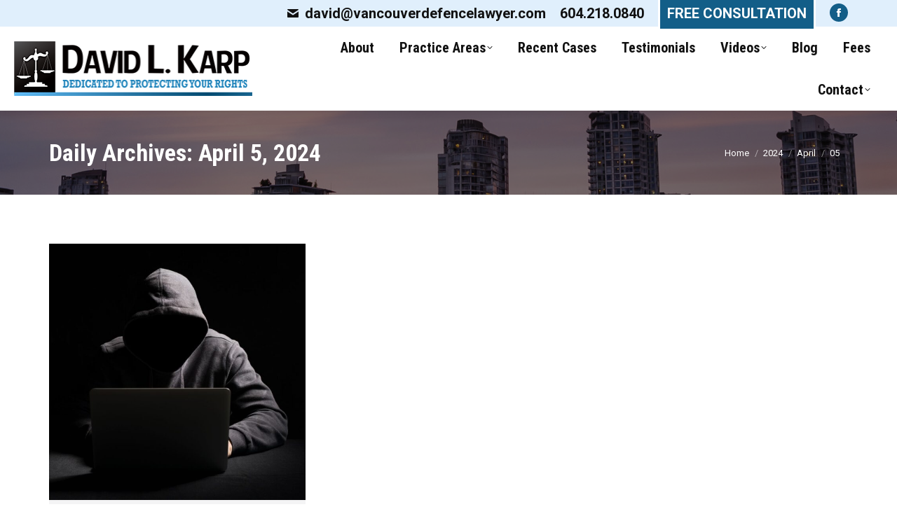

--- FILE ---
content_type: text/html; charset=UTF-8
request_url: https://vancouverdefencelawyer.com/2024/04/05/
body_size: 13109
content:
<!DOCTYPE html>
<!--[if !(IE 6) | !(IE 7) | !(IE 8)  ]><!-->
<html lang="en" class="no-js">
<!--<![endif]-->
<head>
	<meta charset="UTF-8" />
		<meta name="viewport" content="width=device-width, initial-scale=1, maximum-scale=1, user-scalable=0">
		<meta name="theme-color" content="#135e88"/>	<link rel="profile" href="https://gmpg.org/xfn/11" />
	<meta name='robots' content='noindex, follow' />

	<!-- This site is optimized with the Yoast SEO plugin v26.0 - https://yoast.com/wordpress/plugins/seo/ -->
	<title>April 5, 2024 - David Karp, Best Criminal Defence Lawyer Vancouver &amp; Surrey, BC</title>
	<meta property="og:locale" content="en_US" />
	<meta property="og:type" content="website" />
	<meta property="og:title" content="April 5, 2024 - David Karp, Best Criminal Defence Lawyer Vancouver &amp; Surrey, BC" />
	<meta property="og:url" content="https://vancouverdefencelawyer.com/2024/04/05/" />
	<meta property="og:site_name" content="David Karp, Best Criminal Defence Lawyer Vancouver &amp; Surrey, BC" />
	<meta name="twitter:card" content="summary_large_image" />
	<script type="application/ld+json" class="yoast-schema-graph">{"@context":"https://schema.org","@graph":[{"@type":"ImageObject","inLanguage":"en","@id":"https://vancouverdefencelawyer.com/2024/04/05/#primaryimage","url":"https://vancouverdefencelawyer.com/wp-content/uploads/2024/05/Karp16.jpg","contentUrl":"https://vancouverdefencelawyer.com/wp-content/uploads/2024/05/Karp16.jpg","width":1080,"height":1080},{"@type":"WebSite","@id":"/#website","url":"/","name":"David Karp, Best Criminal Defence Lawyer Vancouver &amp; Surrey, BC","description":"Best Criminal Defence Lawyer Vancouver &amp; Surrey, BC","potentialAction":[{"@type":"SearchAction","target":{"@type":"EntryPoint","urlTemplate":"/?s={search_term_string}"},"query-input":{"@type":"PropertyValueSpecification","valueRequired":true,"valueName":"search_term_string"}}],"inLanguage":"en"}]}</script>
	<!-- / Yoast SEO plugin. -->


<link rel='dns-prefetch' href='//maps.googleapis.com' />
<link rel='dns-prefetch' href='//fonts.googleapis.com' />
<link rel='dns-prefetch' href='//www.googletagmanager.com' />
<link rel="alternate" type="application/rss+xml" title="David Karp, Best Criminal Defence Lawyer Vancouver &amp; Surrey, BC &raquo; Feed" href="https://vancouverdefencelawyer.com/feed/" />
<style id='wp-img-auto-sizes-contain-inline-css'>
img:is([sizes=auto i],[sizes^="auto," i]){contain-intrinsic-size:3000px 1500px}
/*# sourceURL=wp-img-auto-sizes-contain-inline-css */
</style>
<style id='wp-emoji-styles-inline-css'>

	img.wp-smiley, img.emoji {
		display: inline !important;
		border: none !important;
		box-shadow: none !important;
		height: 1em !important;
		width: 1em !important;
		margin: 0 0.07em !important;
		vertical-align: -0.1em !important;
		background: none !important;
		padding: 0 !important;
	}
/*# sourceURL=wp-emoji-styles-inline-css */
</style>
<link rel='stylesheet' id='the7-font-css' href='https://vancouverdefencelawyer.com/wp-content/themes/dt-the7/fonts/icomoon-the7-font/icomoon-the7-font.min.css?ver=12.4.0.1' media='all' />
<link rel='stylesheet' id='the7-awesome-fonts-css' href='https://vancouverdefencelawyer.com/wp-content/themes/dt-the7/fonts/FontAwesome/css/all.min.css?ver=12.4.0.1' media='all' />
<link rel='stylesheet' id='the7-awesome-fonts-back-css' href='https://vancouverdefencelawyer.com/wp-content/themes/dt-the7/fonts/FontAwesome/back-compat.min.css?ver=12.4.0.1' media='all' />
<link rel='stylesheet' id='the7-Defaults-css' href='https://vancouverdefencelawyer.com/wp-content/uploads/smile_fonts/Defaults/Defaults.css?ver=6.9' media='all' />
<link rel='stylesheet' id='the7-icomoon-feather-24x24-css' href='https://vancouverdefencelawyer.com/wp-content/uploads/smile_fonts/icomoon-feather-24x24/icomoon-feather-24x24.css?ver=6.9' media='all' />
<link rel='stylesheet' id='the7-icomoon-free-social-contact-16x16-css' href='https://vancouverdefencelawyer.com/wp-content/uploads/smile_fonts/icomoon-free-social-contact-16x16/icomoon-free-social-contact-16x16.css?ver=6.9' media='all' />
<link rel='stylesheet' id='dt-web-fonts-css' href='https://fonts.googleapis.com/css?family=Roboto:400,600,700%7COpen+Sans:400,600,700%7CRoboto+Condensed:400,600,700' media='all' />
<link rel='stylesheet' id='dt-main-css' href='https://vancouverdefencelawyer.com/wp-content/themes/dt-the7/css/main.min.css?ver=12.4.0.1' media='all' />
<link rel='stylesheet' id='the7-custom-scrollbar-css' href='https://vancouverdefencelawyer.com/wp-content/themes/dt-the7/lib/custom-scrollbar/custom-scrollbar.min.css?ver=12.4.0.1' media='all' />
<link rel='stylesheet' id='the7-wpbakery-css' href='https://vancouverdefencelawyer.com/wp-content/themes/dt-the7/css/wpbakery.min.css?ver=12.4.0.1' media='all' />
<link rel='stylesheet' id='the7-core-css' href='https://vancouverdefencelawyer.com/wp-content/plugins/dt-the7-core/assets/css/post-type.min.css?ver=2.7.10' media='all' />
<link rel='stylesheet' id='the7-css-vars-css' href='https://vancouverdefencelawyer.com/wp-content/uploads/the7-css/css-vars.css?ver=724beffd319a' media='all' />
<link rel='stylesheet' id='dt-custom-css' href='https://vancouverdefencelawyer.com/wp-content/uploads/the7-css/custom.css?ver=724beffd319a' media='all' />
<link rel='stylesheet' id='dt-media-css' href='https://vancouverdefencelawyer.com/wp-content/uploads/the7-css/media.css?ver=724beffd319a' media='all' />
<link rel='stylesheet' id='the7-mega-menu-css' href='https://vancouverdefencelawyer.com/wp-content/uploads/the7-css/mega-menu.css?ver=724beffd319a' media='all' />
<link rel='stylesheet' id='the7-elements-albums-portfolio-css' href='https://vancouverdefencelawyer.com/wp-content/uploads/the7-css/the7-elements-albums-portfolio.css?ver=724beffd319a' media='all' />
<link rel='stylesheet' id='the7-elements-css' href='https://vancouverdefencelawyer.com/wp-content/uploads/the7-css/post-type-dynamic.css?ver=724beffd319a' media='all' />
<link rel='stylesheet' id='style-css' href='https://vancouverdefencelawyer.com/wp-content/themes/dt-the7/style.css?ver=12.4.0.1' media='all' />
<link rel='stylesheet' id='ultimate-vc-addons-style-min-css' href='https://vancouverdefencelawyer.com/wp-content/plugins/Ultimate_VC_Addons/assets/min-css/ultimate.min.css?ver=3.20.0' media='all' />
<link rel='stylesheet' id='ultimate-vc-addons-icons-css' href='https://vancouverdefencelawyer.com/wp-content/plugins/Ultimate_VC_Addons/assets/css/icons.css?ver=3.20.0' media='all' />
<link rel='stylesheet' id='ultimate-vc-addons-vidcons-css' href='https://vancouverdefencelawyer.com/wp-content/plugins/Ultimate_VC_Addons/assets/fonts/vidcons.css?ver=3.20.0' media='all' />
<link rel='stylesheet' id='ultimate-vc-addons-selected-google-fonts-style-css' href='https://fonts.googleapis.com/css?family=PT+Sans:normal,italic,700,700italic|Roboto+Condensed:&#038;subset=cyrillic,cyrillic-ext,latin,latin-ext,vietnamese,greek,greek-ext' media='all' />
<link rel='stylesheet' id='wp-add-custom-css-css' href='https://vancouverdefencelawyer.com?display_custom_css=css&#038;ver=6.9' media='all' />
<script src="https://vancouverdefencelawyer.com/wp-content/plugins/jquery-updater/js/jquery-3.7.1.min.js?ver=3.7.1" id="jquery-core-js"></script>
<script src="https://vancouverdefencelawyer.com/wp-content/plugins/jquery-updater/js/jquery-migrate-3.5.2.min.js?ver=3.5.2" id="jquery-migrate-js"></script>
<script src="//vancouverdefencelawyer.com/wp-content/plugins/revslider/sr6/assets/js/rbtools.min.js?ver=6.7.29" async id="tp-tools-js"></script>
<script src="//vancouverdefencelawyer.com/wp-content/plugins/revslider/sr6/assets/js/rs6.min.js?ver=6.7.30" async id="revmin-js"></script>
<script id="dt-above-fold-js-extra">
var dtLocal = {"themeUrl":"https://vancouverdefencelawyer.com/wp-content/themes/dt-the7","passText":"To view this protected post, enter the password below:","moreButtonText":{"loading":"Loading...","loadMore":"Load more"},"postID":"11013","ajaxurl":"https://vancouverdefencelawyer.com/wp-admin/admin-ajax.php","REST":{"baseUrl":"https://vancouverdefencelawyer.com/wp-json/the7/v1","endpoints":{"sendMail":"/send-mail"}},"contactMessages":{"required":"One or more fields have an error. Please check and try again.","terms":"Please accept the privacy policy.","fillTheCaptchaError":"Please, fill the captcha."},"captchaSiteKey":"","ajaxNonce":"e21a753607","pageData":{"type":"archive","template":"archive","layout":"masonry"},"themeSettings":{"smoothScroll":"off","lazyLoading":false,"desktopHeader":{"height":120},"ToggleCaptionEnabled":"disabled","ToggleCaption":"Navigation","floatingHeader":{"showAfter":160,"showMenu":true,"height":70,"logo":{"showLogo":true,"html":"\u003Cimg class=\" preload-me\" src=\"https://vancouverdefencelawyer.com/wp-content/uploads/2018/01/Logo.png\" srcset=\"https://vancouverdefencelawyer.com/wp-content/uploads/2018/01/Logo.png 341w, https://vancouverdefencelawyer.com/wp-content/uploads/2018/01/Logo.png 341w\" width=\"341\" height=\"78\"   sizes=\"341px\" alt=\"David Karp, Best Criminal Defence Lawyer Vancouver &amp; Surrey, BC\" /\u003E","url":"https://vancouverdefencelawyer.com/"}},"topLine":{"floatingTopLine":{"logo":{"showLogo":false,"html":""}}},"mobileHeader":{"firstSwitchPoint":1050,"secondSwitchPoint":778,"firstSwitchPointHeight":70,"secondSwitchPointHeight":70,"mobileToggleCaptionEnabled":"disabled","mobileToggleCaption":"Menu"},"stickyMobileHeaderFirstSwitch":{"logo":{"html":"\u003Cimg class=\" preload-me\" src=\"https://vancouverdefencelawyer.com/wp-content/uploads/2018/01/Logo.png\" srcset=\"https://vancouverdefencelawyer.com/wp-content/uploads/2018/01/Logo.png 341w, https://vancouverdefencelawyer.com/wp-content/uploads/2018/01/Logo.png 341w\" width=\"341\" height=\"78\"   sizes=\"341px\" alt=\"David Karp, Best Criminal Defence Lawyer Vancouver &amp; Surrey, BC\" /\u003E"}},"stickyMobileHeaderSecondSwitch":{"logo":{"html":"\u003Cimg class=\" preload-me\" src=\"https://vancouverdefencelawyer.com/wp-content/uploads/2018/01/Logo.png\" srcset=\"https://vancouverdefencelawyer.com/wp-content/uploads/2018/01/Logo.png 341w, https://vancouverdefencelawyer.com/wp-content/uploads/2018/01/Logo.png 341w\" width=\"341\" height=\"78\"   sizes=\"341px\" alt=\"David Karp, Best Criminal Defence Lawyer Vancouver &amp; Surrey, BC\" /\u003E"}},"sidebar":{"switchPoint":990},"boxedWidth":"1280px"},"VCMobileScreenWidth":"778"};
var dtShare = {"shareButtonText":{"facebook":"Share on Facebook","twitter":"Share on X","pinterest":"Pin it","linkedin":"Share on Linkedin","whatsapp":"Share on Whatsapp"},"overlayOpacity":"85"};
//# sourceURL=dt-above-fold-js-extra
</script>
<script src="https://vancouverdefencelawyer.com/wp-content/themes/dt-the7/js/above-the-fold.min.js?ver=12.4.0.1" id="dt-above-fold-js"></script>
<script src="https://vancouverdefencelawyer.com/wp-content/plugins/Ultimate_VC_Addons/assets/min-js/modernizr-custom.min.js?ver=3.20.0" id="ultimate-vc-addons-modernizr-js"></script>
<script src="https://vancouverdefencelawyer.com/wp-content/plugins/Ultimate_VC_Addons/assets/min-js/jquery-ui.min.js?ver=3.20.0" id="jquery_ui-js"></script>
<script src="https://maps.googleapis.com/maps/api/js" id="ultimate-vc-addons-googleapis-js"></script>
<script src="https://vancouverdefencelawyer.com/wp-includes/js/jquery/ui/core.min.js?ver=1.13.3" id="jquery-ui-core-js"></script>
<script src="https://vancouverdefencelawyer.com/wp-includes/js/jquery/ui/mouse.min.js?ver=1.13.3" id="jquery-ui-mouse-js"></script>
<script src="https://vancouverdefencelawyer.com/wp-includes/js/jquery/ui/slider.min.js?ver=1.13.3" id="jquery-ui-slider-js"></script>
<script src="https://vancouverdefencelawyer.com/wp-content/plugins/Ultimate_VC_Addons/assets/min-js/jquery-ui-labeledslider.min.js?ver=3.20.0" id="ultimate-vc-addons_range_tick-js"></script>
<script src="https://vancouverdefencelawyer.com/wp-content/plugins/Ultimate_VC_Addons/assets/min-js/ultimate.min.js?ver=3.20.0" id="ultimate-vc-addons-script-js"></script>
<script src="https://vancouverdefencelawyer.com/wp-content/plugins/Ultimate_VC_Addons/assets/min-js/modal-all.min.js?ver=3.20.0" id="ultimate-vc-addons-modal-all-js"></script>
<script src="https://vancouverdefencelawyer.com/wp-content/plugins/Ultimate_VC_Addons/assets/min-js/jparallax.min.js?ver=3.20.0" id="ultimate-vc-addons-jquery.shake-js"></script>
<script src="https://vancouverdefencelawyer.com/wp-content/plugins/Ultimate_VC_Addons/assets/min-js/vhparallax.min.js?ver=3.20.0" id="ultimate-vc-addons-jquery.vhparallax-js"></script>
<script src="https://vancouverdefencelawyer.com/wp-content/plugins/Ultimate_VC_Addons/assets/min-js/ultimate_bg.min.js?ver=3.20.0" id="ultimate-vc-addons-row-bg-js"></script>
<script src="https://vancouverdefencelawyer.com/wp-content/plugins/Ultimate_VC_Addons/assets/min-js/mb-YTPlayer.min.js?ver=3.20.0" id="ultimate-vc-addons-jquery.ytplayer-js"></script>
<script></script><link rel="https://api.w.org/" href="https://vancouverdefencelawyer.com/wp-json/" /><link rel="EditURI" type="application/rsd+xml" title="RSD" href="https://vancouverdefencelawyer.com/xmlrpc.php?rsd" />
<meta name="generator" content="WordPress 6.9" />
<script type="text/javascript">if(!window._buttonizer) { window._buttonizer = {}; };var _buttonizer_page_data = {"language":"en"};window._buttonizer.data = { ..._buttonizer_page_data, ...window._buttonizer.data };</script><meta name="generator" content="Site Kit by Google 1.162.1" /><meta name="ti-site-data" content="eyJyIjoiMTowITc6MCEzMDowIiwibyI6Imh0dHBzOlwvXC92YW5jb3V2ZXJkZWZlbmNlbGF3eWVyLmNvbVwvd3AtYWRtaW5cL2FkbWluLWFqYXgucGhwP2FjdGlvbj10aV9vbmxpbmVfdXNlcnNfZ29vZ2xlJnA9JTJGMjAyNCUyRjA0JTJGMDUlMkYifQ==" /><meta name="generator" content="Powered by WPBakery Page Builder - drag and drop page builder for WordPress."/>
<meta name="generator" content="Powered by Slider Revolution 6.7.30 - responsive, Mobile-Friendly Slider Plugin for WordPress with comfortable drag and drop interface." />
<link rel="icon" href="https://vancouverdefencelawyer.com/wp-content/uploads/2021/02/cropped-canstockphoto44745880-1-1-32x32.jpg" sizes="32x32" />
<link rel="icon" href="https://vancouverdefencelawyer.com/wp-content/uploads/2021/02/cropped-canstockphoto44745880-1-1-192x192.jpg" sizes="192x192" />
<link rel="apple-touch-icon" href="https://vancouverdefencelawyer.com/wp-content/uploads/2021/02/cropped-canstockphoto44745880-1-1-180x180.jpg" />
<meta name="msapplication-TileImage" content="https://vancouverdefencelawyer.com/wp-content/uploads/2021/02/cropped-canstockphoto44745880-1-1-270x270.jpg" />
<script>function setREVStartSize(e){
			//window.requestAnimationFrame(function() {
				window.RSIW = window.RSIW===undefined ? window.innerWidth : window.RSIW;
				window.RSIH = window.RSIH===undefined ? window.innerHeight : window.RSIH;
				try {
					var pw = document.getElementById(e.c).parentNode.offsetWidth,
						newh;
					pw = pw===0 || isNaN(pw) || (e.l=="fullwidth" || e.layout=="fullwidth") ? window.RSIW : pw;
					e.tabw = e.tabw===undefined ? 0 : parseInt(e.tabw);
					e.thumbw = e.thumbw===undefined ? 0 : parseInt(e.thumbw);
					e.tabh = e.tabh===undefined ? 0 : parseInt(e.tabh);
					e.thumbh = e.thumbh===undefined ? 0 : parseInt(e.thumbh);
					e.tabhide = e.tabhide===undefined ? 0 : parseInt(e.tabhide);
					e.thumbhide = e.thumbhide===undefined ? 0 : parseInt(e.thumbhide);
					e.mh = e.mh===undefined || e.mh=="" || e.mh==="auto" ? 0 : parseInt(e.mh,0);
					if(e.layout==="fullscreen" || e.l==="fullscreen")
						newh = Math.max(e.mh,window.RSIH);
					else{
						e.gw = Array.isArray(e.gw) ? e.gw : [e.gw];
						for (var i in e.rl) if (e.gw[i]===undefined || e.gw[i]===0) e.gw[i] = e.gw[i-1];
						e.gh = e.el===undefined || e.el==="" || (Array.isArray(e.el) && e.el.length==0)? e.gh : e.el;
						e.gh = Array.isArray(e.gh) ? e.gh : [e.gh];
						for (var i in e.rl) if (e.gh[i]===undefined || e.gh[i]===0) e.gh[i] = e.gh[i-1];
											
						var nl = new Array(e.rl.length),
							ix = 0,
							sl;
						e.tabw = e.tabhide>=pw ? 0 : e.tabw;
						e.thumbw = e.thumbhide>=pw ? 0 : e.thumbw;
						e.tabh = e.tabhide>=pw ? 0 : e.tabh;
						e.thumbh = e.thumbhide>=pw ? 0 : e.thumbh;
						for (var i in e.rl) nl[i] = e.rl[i]<window.RSIW ? 0 : e.rl[i];
						sl = nl[0];
						for (var i in nl) if (sl>nl[i] && nl[i]>0) { sl = nl[i]; ix=i;}
						var m = pw>(e.gw[ix]+e.tabw+e.thumbw) ? 1 : (pw-(e.tabw+e.thumbw)) / (e.gw[ix]);
						newh =  (e.gh[ix] * m) + (e.tabh + e.thumbh);
					}
					var el = document.getElementById(e.c);
					if (el!==null && el) el.style.height = newh+"px";
					el = document.getElementById(e.c+"_wrapper");
					if (el!==null && el) {
						el.style.height = newh+"px";
						el.style.display = "block";
					}
				} catch(e){
					console.log("Failure at Presize of Slider:" + e)
				}
			//});
		  };</script>
<noscript><style> .wpb_animate_when_almost_visible { opacity: 1; }</style></noscript><style id='global-styles-inline-css'>
:root{--wp--preset--aspect-ratio--square: 1;--wp--preset--aspect-ratio--4-3: 4/3;--wp--preset--aspect-ratio--3-4: 3/4;--wp--preset--aspect-ratio--3-2: 3/2;--wp--preset--aspect-ratio--2-3: 2/3;--wp--preset--aspect-ratio--16-9: 16/9;--wp--preset--aspect-ratio--9-16: 9/16;--wp--preset--color--black: #000000;--wp--preset--color--cyan-bluish-gray: #abb8c3;--wp--preset--color--white: #FFF;--wp--preset--color--pale-pink: #f78da7;--wp--preset--color--vivid-red: #cf2e2e;--wp--preset--color--luminous-vivid-orange: #ff6900;--wp--preset--color--luminous-vivid-amber: #fcb900;--wp--preset--color--light-green-cyan: #7bdcb5;--wp--preset--color--vivid-green-cyan: #00d084;--wp--preset--color--pale-cyan-blue: #8ed1fc;--wp--preset--color--vivid-cyan-blue: #0693e3;--wp--preset--color--vivid-purple: #9b51e0;--wp--preset--color--accent: #135e88;--wp--preset--color--dark-gray: #111;--wp--preset--color--light-gray: #767676;--wp--preset--gradient--vivid-cyan-blue-to-vivid-purple: linear-gradient(135deg,rgb(6,147,227) 0%,rgb(155,81,224) 100%);--wp--preset--gradient--light-green-cyan-to-vivid-green-cyan: linear-gradient(135deg,rgb(122,220,180) 0%,rgb(0,208,130) 100%);--wp--preset--gradient--luminous-vivid-amber-to-luminous-vivid-orange: linear-gradient(135deg,rgb(252,185,0) 0%,rgb(255,105,0) 100%);--wp--preset--gradient--luminous-vivid-orange-to-vivid-red: linear-gradient(135deg,rgb(255,105,0) 0%,rgb(207,46,46) 100%);--wp--preset--gradient--very-light-gray-to-cyan-bluish-gray: linear-gradient(135deg,rgb(238,238,238) 0%,rgb(169,184,195) 100%);--wp--preset--gradient--cool-to-warm-spectrum: linear-gradient(135deg,rgb(74,234,220) 0%,rgb(151,120,209) 20%,rgb(207,42,186) 40%,rgb(238,44,130) 60%,rgb(251,105,98) 80%,rgb(254,248,76) 100%);--wp--preset--gradient--blush-light-purple: linear-gradient(135deg,rgb(255,206,236) 0%,rgb(152,150,240) 100%);--wp--preset--gradient--blush-bordeaux: linear-gradient(135deg,rgb(254,205,165) 0%,rgb(254,45,45) 50%,rgb(107,0,62) 100%);--wp--preset--gradient--luminous-dusk: linear-gradient(135deg,rgb(255,203,112) 0%,rgb(199,81,192) 50%,rgb(65,88,208) 100%);--wp--preset--gradient--pale-ocean: linear-gradient(135deg,rgb(255,245,203) 0%,rgb(182,227,212) 50%,rgb(51,167,181) 100%);--wp--preset--gradient--electric-grass: linear-gradient(135deg,rgb(202,248,128) 0%,rgb(113,206,126) 100%);--wp--preset--gradient--midnight: linear-gradient(135deg,rgb(2,3,129) 0%,rgb(40,116,252) 100%);--wp--preset--font-size--small: 13px;--wp--preset--font-size--medium: 20px;--wp--preset--font-size--large: 36px;--wp--preset--font-size--x-large: 42px;--wp--preset--spacing--20: 0.44rem;--wp--preset--spacing--30: 0.67rem;--wp--preset--spacing--40: 1rem;--wp--preset--spacing--50: 1.5rem;--wp--preset--spacing--60: 2.25rem;--wp--preset--spacing--70: 3.38rem;--wp--preset--spacing--80: 5.06rem;--wp--preset--shadow--natural: 6px 6px 9px rgba(0, 0, 0, 0.2);--wp--preset--shadow--deep: 12px 12px 50px rgba(0, 0, 0, 0.4);--wp--preset--shadow--sharp: 6px 6px 0px rgba(0, 0, 0, 0.2);--wp--preset--shadow--outlined: 6px 6px 0px -3px rgb(255, 255, 255), 6px 6px rgb(0, 0, 0);--wp--preset--shadow--crisp: 6px 6px 0px rgb(0, 0, 0);}:where(.is-layout-flex){gap: 0.5em;}:where(.is-layout-grid){gap: 0.5em;}body .is-layout-flex{display: flex;}.is-layout-flex{flex-wrap: wrap;align-items: center;}.is-layout-flex > :is(*, div){margin: 0;}body .is-layout-grid{display: grid;}.is-layout-grid > :is(*, div){margin: 0;}:where(.wp-block-columns.is-layout-flex){gap: 2em;}:where(.wp-block-columns.is-layout-grid){gap: 2em;}:where(.wp-block-post-template.is-layout-flex){gap: 1.25em;}:where(.wp-block-post-template.is-layout-grid){gap: 1.25em;}.has-black-color{color: var(--wp--preset--color--black) !important;}.has-cyan-bluish-gray-color{color: var(--wp--preset--color--cyan-bluish-gray) !important;}.has-white-color{color: var(--wp--preset--color--white) !important;}.has-pale-pink-color{color: var(--wp--preset--color--pale-pink) !important;}.has-vivid-red-color{color: var(--wp--preset--color--vivid-red) !important;}.has-luminous-vivid-orange-color{color: var(--wp--preset--color--luminous-vivid-orange) !important;}.has-luminous-vivid-amber-color{color: var(--wp--preset--color--luminous-vivid-amber) !important;}.has-light-green-cyan-color{color: var(--wp--preset--color--light-green-cyan) !important;}.has-vivid-green-cyan-color{color: var(--wp--preset--color--vivid-green-cyan) !important;}.has-pale-cyan-blue-color{color: var(--wp--preset--color--pale-cyan-blue) !important;}.has-vivid-cyan-blue-color{color: var(--wp--preset--color--vivid-cyan-blue) !important;}.has-vivid-purple-color{color: var(--wp--preset--color--vivid-purple) !important;}.has-black-background-color{background-color: var(--wp--preset--color--black) !important;}.has-cyan-bluish-gray-background-color{background-color: var(--wp--preset--color--cyan-bluish-gray) !important;}.has-white-background-color{background-color: var(--wp--preset--color--white) !important;}.has-pale-pink-background-color{background-color: var(--wp--preset--color--pale-pink) !important;}.has-vivid-red-background-color{background-color: var(--wp--preset--color--vivid-red) !important;}.has-luminous-vivid-orange-background-color{background-color: var(--wp--preset--color--luminous-vivid-orange) !important;}.has-luminous-vivid-amber-background-color{background-color: var(--wp--preset--color--luminous-vivid-amber) !important;}.has-light-green-cyan-background-color{background-color: var(--wp--preset--color--light-green-cyan) !important;}.has-vivid-green-cyan-background-color{background-color: var(--wp--preset--color--vivid-green-cyan) !important;}.has-pale-cyan-blue-background-color{background-color: var(--wp--preset--color--pale-cyan-blue) !important;}.has-vivid-cyan-blue-background-color{background-color: var(--wp--preset--color--vivid-cyan-blue) !important;}.has-vivid-purple-background-color{background-color: var(--wp--preset--color--vivid-purple) !important;}.has-black-border-color{border-color: var(--wp--preset--color--black) !important;}.has-cyan-bluish-gray-border-color{border-color: var(--wp--preset--color--cyan-bluish-gray) !important;}.has-white-border-color{border-color: var(--wp--preset--color--white) !important;}.has-pale-pink-border-color{border-color: var(--wp--preset--color--pale-pink) !important;}.has-vivid-red-border-color{border-color: var(--wp--preset--color--vivid-red) !important;}.has-luminous-vivid-orange-border-color{border-color: var(--wp--preset--color--luminous-vivid-orange) !important;}.has-luminous-vivid-amber-border-color{border-color: var(--wp--preset--color--luminous-vivid-amber) !important;}.has-light-green-cyan-border-color{border-color: var(--wp--preset--color--light-green-cyan) !important;}.has-vivid-green-cyan-border-color{border-color: var(--wp--preset--color--vivid-green-cyan) !important;}.has-pale-cyan-blue-border-color{border-color: var(--wp--preset--color--pale-cyan-blue) !important;}.has-vivid-cyan-blue-border-color{border-color: var(--wp--preset--color--vivid-cyan-blue) !important;}.has-vivid-purple-border-color{border-color: var(--wp--preset--color--vivid-purple) !important;}.has-vivid-cyan-blue-to-vivid-purple-gradient-background{background: var(--wp--preset--gradient--vivid-cyan-blue-to-vivid-purple) !important;}.has-light-green-cyan-to-vivid-green-cyan-gradient-background{background: var(--wp--preset--gradient--light-green-cyan-to-vivid-green-cyan) !important;}.has-luminous-vivid-amber-to-luminous-vivid-orange-gradient-background{background: var(--wp--preset--gradient--luminous-vivid-amber-to-luminous-vivid-orange) !important;}.has-luminous-vivid-orange-to-vivid-red-gradient-background{background: var(--wp--preset--gradient--luminous-vivid-orange-to-vivid-red) !important;}.has-very-light-gray-to-cyan-bluish-gray-gradient-background{background: var(--wp--preset--gradient--very-light-gray-to-cyan-bluish-gray) !important;}.has-cool-to-warm-spectrum-gradient-background{background: var(--wp--preset--gradient--cool-to-warm-spectrum) !important;}.has-blush-light-purple-gradient-background{background: var(--wp--preset--gradient--blush-light-purple) !important;}.has-blush-bordeaux-gradient-background{background: var(--wp--preset--gradient--blush-bordeaux) !important;}.has-luminous-dusk-gradient-background{background: var(--wp--preset--gradient--luminous-dusk) !important;}.has-pale-ocean-gradient-background{background: var(--wp--preset--gradient--pale-ocean) !important;}.has-electric-grass-gradient-background{background: var(--wp--preset--gradient--electric-grass) !important;}.has-midnight-gradient-background{background: var(--wp--preset--gradient--midnight) !important;}.has-small-font-size{font-size: var(--wp--preset--font-size--small) !important;}.has-medium-font-size{font-size: var(--wp--preset--font-size--medium) !important;}.has-large-font-size{font-size: var(--wp--preset--font-size--large) !important;}.has-x-large-font-size{font-size: var(--wp--preset--font-size--x-large) !important;}
/*# sourceURL=global-styles-inline-css */
</style>
<link rel='stylesheet' id='rs-plugin-settings-css' href='//vancouverdefencelawyer.com/wp-content/plugins/revslider/sr6/assets/css/rs6.css?ver=6.7.30' media='all' />
<style id='rs-plugin-settings-inline-css'>
#rs-demo-id {}
/*# sourceURL=rs-plugin-settings-inline-css */
</style>
<link rel='stylesheet' id='wpforms-choicesjs-css' href='https://vancouverdefencelawyer.com/wp-content/plugins/wpforms-lite/assets/css/choices.min.css?ver=10.2.0' media='all' />
<link rel='stylesheet' id='wpforms-classic-full-css' href='https://vancouverdefencelawyer.com/wp-content/plugins/wpforms-lite/assets/css/frontend/classic/wpforms-full.min.css?ver=1.9.8.1' media='all' />
</head>
<body data-rsssl=1 id="the7-body" class="archive date wp-embed-responsive wp-theme-dt-the7 the7-core-ver-2.7.10 layout-masonry description-under-image dt-responsive-on right-mobile-menu-close-icon ouside-menu-close-icon mobile-hamburger-close-bg-enable mobile-hamburger-close-bg-hover-enable  fade-medium-mobile-menu-close-icon fade-small-menu-close-icon srcset-enabled btn-flat custom-btn-color custom-btn-hover-color phantom-slide phantom-shadow-decoration phantom-main-logo-on floating-mobile-menu-icon top-header first-switch-logo-left first-switch-menu-right second-switch-logo-left second-switch-menu-right right-mobile-menu layzr-loading-on popup-message-style the7-ver-12.4.0.1 dt-fa-compatibility wpb-js-composer js-comp-ver-8.2 vc_responsive">
<!-- The7 12.4.0.1 -->

<div id="page" >
	<a class="skip-link screen-reader-text" href="#content">Skip to content</a>

<div class="masthead inline-header right widgets full-height surround shadow-decoration shadow-mobile-header-decoration small-mobile-menu-icon mobile-menu-icon-bg-on mobile-menu-icon-hover-bg-on dt-parent-menu-clickable show-sub-menu-on-hover"  role="banner">

	<div class="top-bar top-bar-line-hide">
	<div class="top-bar-bg" ></div>
	<div class="mini-widgets left-widgets"></div><div class="right-widgets mini-widgets"><span class="mini-contacts email show-on-desktop in-menu-first-switch in-menu-second-switch"><i class="fa-fw the7-mw-icon-mail-bold"></i><a href="mailto:david@vancouverdefencelawyer.com">david@vancouverdefencelawyer.com</a></span><span class="mini-contacts phone show-on-desktop in-top-bar-left in-menu-second-switch"><a href="tel:6042180840">604.218.0840</a></span><div class="text-area show-on-desktop near-logo-first-switch in-menu-second-switch"><p><a href="https://vancouverdefencelawyer.com/david-karp/" style="padding: 10px; border-style: solid; background: #135e88;  color: white; margin-top: 15px; text-decoration: none;">FREE CONSULTATION</a></p>
</div><div class="soc-ico show-on-desktop in-top-bar-right in-menu-second-switch accent-bg disabled-border border-off hover-custom-bg hover-disabled-border  hover-border-off"><a title="Facebook page opens in new window" href="https://www.facebook.com/bestlawyervancouver/" target="_blank" class="facebook"><span class="soc-font-icon"></span><span class="screen-reader-text">Facebook page opens in new window</span></a></div></div></div>

	<header class="header-bar">

		<div class="branding">
	<div id="site-title" class="assistive-text">David Karp, Best Criminal Defence Lawyer Vancouver &amp; Surrey, BC</div>
	<div id="site-description" class="assistive-text">Best Criminal Defence Lawyer Vancouver &amp; Surrey, BC</div>
	<a class="same-logo" href="https://vancouverdefencelawyer.com/"><img class=" preload-me" src="https://vancouverdefencelawyer.com/wp-content/uploads/2018/01/Logo.png" srcset="https://vancouverdefencelawyer.com/wp-content/uploads/2018/01/Logo.png 341w, https://vancouverdefencelawyer.com/wp-content/uploads/2018/01/Logo.png 341w" width="341" height="78"   sizes="341px" alt="David Karp, Best Criminal Defence Lawyer Vancouver &amp; Surrey, BC" /></a></div>

		<ul id="primary-menu" class="main-nav bg-outline-decoration hover-bg-decoration active-bg-decoration level-arrows-on outside-item-remove-margin"><li class="menu-item menu-item-type-post_type menu-item-object-page menu-item-9811 first depth-0"><a href='https://vancouverdefencelawyer.com/lawyer/' data-level='1'><span class="menu-item-text"><span class="menu-text">About</span></span></a></li> <li class="menu-item menu-item-type-post_type menu-item-object-page menu-item-has-children menu-item-9812 has-children depth-0"><a href='https://vancouverdefencelawyer.com/vancouver-criminal-defence-law-firm/' data-level='1'><span class="menu-item-text"><span class="menu-text">Practice Areas</span></span></a><ul class="sub-nav level-arrows-on"><li class="menu-item menu-item-type-post_type menu-item-object-page menu-item-has-children menu-item-9825 first has-children depth-1"><a href='https://vancouverdefencelawyer.com/sex-crimes/' data-level='2'><span class="menu-item-text"><span class="menu-text">Sex Crimes</span></span></a><ul class="sub-nav level-arrows-on"><li class="menu-item menu-item-type-post_type menu-item-object-page menu-item-9824 first depth-2"><a href='https://vancouverdefencelawyer.com/sexual-assault/' data-level='3'><span class="menu-item-text"><span class="menu-text">Sexual Assault</span></span></a></li> </ul></li> <li class="menu-item menu-item-type-post_type menu-item-object-page menu-item-has-children menu-item-9813 has-children depth-1"><a href='https://vancouverdefencelawyer.com/drug-crimes/' data-level='2'><span class="menu-item-text"><span class="menu-text">Drug Offences</span></span></a><ul class="sub-nav level-arrows-on"><li class="menu-item menu-item-type-post_type menu-item-object-page menu-item-9814 first depth-2"><a href='https://vancouverdefencelawyer.com/cocaine-and-heroin-charges/' data-level='3'><span class="menu-item-text"><span class="menu-text">Cocaine and Heroin Charges</span></span></a></li> <li class="menu-item menu-item-type-post_type menu-item-object-page menu-item-9815 depth-2"><a href='https://vancouverdefencelawyer.com/possession-for-purposes-of-trafficking/' data-level='3'><span class="menu-item-text"><span class="menu-text">Possession for Purposes of Trafficking</span></span></a></li> <li class="menu-item menu-item-type-post_type menu-item-object-page menu-item-9816 depth-2"><a href='https://vancouverdefencelawyer.com/marijuana-grow-operations/' data-level='3'><span class="menu-item-text"><span class="menu-text">Marijuana Grow Operations</span></span></a></li> <li class="menu-item menu-item-type-post_type menu-item-object-page menu-item-9817 depth-2"><a href='https://vancouverdefencelawyer.com/meth-lab-charges/' data-level='3'><span class="menu-item-text"><span class="menu-text">Meth Lab Charges</span></span></a></li> <li class="menu-item menu-item-type-post_type menu-item-object-page menu-item-9818 depth-2"><a href='https://vancouverdefencelawyer.com/conspiracy/' data-level='3'><span class="menu-item-text"><span class="menu-text">Conspiracy</span></span></a></li> </ul></li> <li class="menu-item menu-item-type-post_type menu-item-object-page menu-item-9819 depth-1"><a href='https://vancouverdefencelawyer.com/spousal-assault/' data-level='2'><span class="menu-item-text"><span class="menu-text">Spousal Assault</span></span></a></li> <li class="menu-item menu-item-type-post_type menu-item-object-page menu-item-9820 depth-1"><a href='https://vancouverdefencelawyer.com/assault/' data-level='2'><span class="menu-item-text"><span class="menu-text">Assault</span></span></a></li> <li class="menu-item menu-item-type-post_type menu-item-object-page menu-item-has-children menu-item-9821 has-children depth-1"><a href='https://vancouverdefencelawyer.com/vancouver-violent-crimes-lawyer/' data-level='2'><span class="menu-item-text"><span class="menu-text">Violent Crimes</span></span></a><ul class="sub-nav level-arrows-on"><li class="menu-item menu-item-type-post_type menu-item-object-page menu-item-9823 first depth-2"><a href='https://vancouverdefencelawyer.com/kidnapping/' data-level='3'><span class="menu-item-text"><span class="menu-text">Kidnapping</span></span></a></li> <li class="menu-item menu-item-type-post_type menu-item-object-page menu-item-9822 depth-2"><a href='https://vancouverdefencelawyer.com/murder-charges/' data-level='3'><span class="menu-item-text"><span class="menu-text">Murder Charges</span></span></a></li> </ul></li> <li class="menu-item menu-item-type-post_type menu-item-object-page menu-item-9826 depth-1"><a href='https://vancouverdefencelawyer.com/child-pornography/' data-level='2'><span class="menu-item-text"><span class="menu-text">Child Pornography</span></span></a></li> <li class="menu-item menu-item-type-post_type menu-item-object-page menu-item-9827 depth-1"><a href='https://vancouverdefencelawyer.com/weapons-charges/' data-level='2'><span class="menu-item-text"><span class="menu-text">Weapons Charges</span></span></a></li> <li class="menu-item menu-item-type-post_type menu-item-object-page menu-item-has-children menu-item-9828 has-children depth-1"><a href='https://vancouverdefencelawyer.com/vancouver-motor-vehicle-offences-lawyer/' data-level='2'><span class="menu-item-text"><span class="menu-text">Motor Vehicle Offences</span></span></a><ul class="sub-nav level-arrows-on"><li class="menu-item menu-item-type-post_type menu-item-object-page menu-item-9829 first depth-2"><a href='https://vancouverdefencelawyer.com/vancouver-breathalyzer-refusal-lawyer/' data-level='3'><span class="menu-item-text"><span class="menu-text">Refusal to Blow</span></span></a></li> <li class="menu-item menu-item-type-post_type menu-item-object-page menu-item-9830 depth-2"><a href='https://vancouverdefencelawyer.com/vancouver-impaired-driving-charges-law-firm/' data-level='3'><span class="menu-item-text"><span class="menu-text">Impaired Driving Charges</span></span></a></li> <li class="menu-item menu-item-type-post_type menu-item-object-page menu-item-9831 depth-2"><a href='https://vancouverdefencelawyer.com/vancouver-impaired-driving-defence-lawyer/' data-level='3'><span class="menu-item-text"><span class="menu-text">Driving while Prohibited</span></span></a></li> </ul></li> <li class="menu-item menu-item-type-post_type menu-item-object-page menu-item-has-children menu-item-9832 has-children depth-1"><a href='https://vancouverdefencelawyer.com/vancouver-theft-defence-law-firm/' data-level='2'><span class="menu-item-text"><span class="menu-text">Thefts and Frauds</span></span></a><ul class="sub-nav level-arrows-on"><li class="menu-item menu-item-type-post_type menu-item-object-page menu-item-9833 first depth-2"><a href='https://vancouverdefencelawyer.com/fraud-and-identity-theft/' data-level='3'><span class="menu-item-text"><span class="menu-text">Fraud</span></span></a></li> <li class="menu-item menu-item-type-post_type menu-item-object-page menu-item-9834 depth-2"><a href='https://vancouverdefencelawyer.com/vancouver-violent-theft-defence-lawyer/' data-level='3'><span class="menu-item-text"><span class="menu-text">Violent Theft</span></span></a></li> </ul></li> <li class="menu-item menu-item-type-post_type menu-item-object-page menu-item-9835 depth-1"><a href='https://vancouverdefencelawyer.com/vancouver-asset-forfeiture-lawyer/' data-level='2'><span class="menu-item-text"><span class="menu-text">Asset Forfeiture</span></span></a></li> <li class="menu-item menu-item-type-post_type menu-item-object-page menu-item-9836 depth-1"><a href='https://vancouverdefencelawyer.com/vancouver-civil-forfeiture-lawyer/' data-level='2'><span class="menu-item-text"><span class="menu-text">Civil Forfeiture</span></span></a></li> <li class="menu-item menu-item-type-post_type menu-item-object-page menu-item-9837 depth-1"><a href='https://vancouverdefencelawyer.com/vancouver-criminal-investigations-lawyer/' data-level='2'><span class="menu-item-text"><span class="menu-text">Criminal Investigations</span></span></a></li> </ul></li> <li class="menu-item menu-item-type-post_type menu-item-object-page menu-item-9838 depth-0"><a href='https://vancouverdefencelawyer.com/recent-cases/' data-level='1'><span class="menu-item-text"><span class="menu-text">Recent Cases</span></span></a></li> <li class="menu-item menu-item-type-post_type menu-item-object-page menu-item-9844 depth-0"><a href='https://vancouverdefencelawyer.com/testimonials/' data-level='1'><span class="menu-item-text"><span class="menu-text">Testimonials</span></span></a></li> <li class="menu-item menu-item-type-post_type menu-item-object-page menu-item-has-children menu-item-9841 has-children depth-0"><a href='https://vancouverdefencelawyer.com/video/' data-level='1'><span class="menu-item-text"><span class="menu-text">Videos</span></span></a><ul class="sub-nav level-arrows-on"><li class="menu-item menu-item-type-post_type menu-item-object-page menu-item-9840 first depth-1"><a href='https://vancouverdefencelawyer.com/in-the-press/' data-level='2'><span class="menu-item-text"><span class="menu-text">Media</span></span></a></li> </ul></li> <li class="menu-item menu-item-type-post_type menu-item-object-page menu-item-9839 depth-0"><a href='https://vancouverdefencelawyer.com/blog/' data-level='1'><span class="menu-item-text"><span class="menu-text">Blog</span></span></a></li> <li class="menu-item menu-item-type-post_type menu-item-object-page menu-item-9846 depth-0"><a href='https://vancouverdefencelawyer.com/fees/' data-level='1'><span class="menu-item-text"><span class="menu-text">Fees</span></span></a></li> <li class="menu-item menu-item-type-post_type menu-item-object-page menu-item-has-children menu-item-9845 last has-children depth-0"><a href='https://vancouverdefencelawyer.com/contact-david/' data-level='1'><span class="menu-item-text"><span class="menu-text">Contact</span></span></a><ul class="sub-nav level-arrows-on"><li class="menu-item menu-item-type-post_type menu-item-object-page menu-item-9842 first depth-1"><a href='https://vancouverdefencelawyer.com/faq-section/' data-level='2'><span class="menu-item-text"><span class="menu-text">FAQ</span></span></a></li> </ul></li> </ul>
		
	</header>

</div>
<div role="navigation" aria-label="Main Menu" class="dt-mobile-header mobile-menu-show-divider">
	<div class="dt-close-mobile-menu-icon" aria-label="Close" role="button" tabindex="0"><div class="close-line-wrap"><span class="close-line"></span><span class="close-line"></span><span class="close-line"></span></div></div>	<ul id="mobile-menu" class="mobile-main-nav">
		<li class="menu-item menu-item-type-post_type menu-item-object-page menu-item-9811 first depth-0"><a href='https://vancouverdefencelawyer.com/lawyer/' data-level='1'><span class="menu-item-text"><span class="menu-text">About</span></span></a></li> <li class="menu-item menu-item-type-post_type menu-item-object-page menu-item-has-children menu-item-9812 has-children depth-0"><a href='https://vancouverdefencelawyer.com/vancouver-criminal-defence-law-firm/' data-level='1'><span class="menu-item-text"><span class="menu-text">Practice Areas</span></span></a><ul class="sub-nav level-arrows-on"><li class="menu-item menu-item-type-post_type menu-item-object-page menu-item-has-children menu-item-9825 first has-children depth-1"><a href='https://vancouverdefencelawyer.com/sex-crimes/' data-level='2'><span class="menu-item-text"><span class="menu-text">Sex Crimes</span></span></a><ul class="sub-nav level-arrows-on"><li class="menu-item menu-item-type-post_type menu-item-object-page menu-item-9824 first depth-2"><a href='https://vancouverdefencelawyer.com/sexual-assault/' data-level='3'><span class="menu-item-text"><span class="menu-text">Sexual Assault</span></span></a></li> </ul></li> <li class="menu-item menu-item-type-post_type menu-item-object-page menu-item-has-children menu-item-9813 has-children depth-1"><a href='https://vancouverdefencelawyer.com/drug-crimes/' data-level='2'><span class="menu-item-text"><span class="menu-text">Drug Offences</span></span></a><ul class="sub-nav level-arrows-on"><li class="menu-item menu-item-type-post_type menu-item-object-page menu-item-9814 first depth-2"><a href='https://vancouverdefencelawyer.com/cocaine-and-heroin-charges/' data-level='3'><span class="menu-item-text"><span class="menu-text">Cocaine and Heroin Charges</span></span></a></li> <li class="menu-item menu-item-type-post_type menu-item-object-page menu-item-9815 depth-2"><a href='https://vancouverdefencelawyer.com/possession-for-purposes-of-trafficking/' data-level='3'><span class="menu-item-text"><span class="menu-text">Possession for Purposes of Trafficking</span></span></a></li> <li class="menu-item menu-item-type-post_type menu-item-object-page menu-item-9816 depth-2"><a href='https://vancouverdefencelawyer.com/marijuana-grow-operations/' data-level='3'><span class="menu-item-text"><span class="menu-text">Marijuana Grow Operations</span></span></a></li> <li class="menu-item menu-item-type-post_type menu-item-object-page menu-item-9817 depth-2"><a href='https://vancouverdefencelawyer.com/meth-lab-charges/' data-level='3'><span class="menu-item-text"><span class="menu-text">Meth Lab Charges</span></span></a></li> <li class="menu-item menu-item-type-post_type menu-item-object-page menu-item-9818 depth-2"><a href='https://vancouverdefencelawyer.com/conspiracy/' data-level='3'><span class="menu-item-text"><span class="menu-text">Conspiracy</span></span></a></li> </ul></li> <li class="menu-item menu-item-type-post_type menu-item-object-page menu-item-9819 depth-1"><a href='https://vancouverdefencelawyer.com/spousal-assault/' data-level='2'><span class="menu-item-text"><span class="menu-text">Spousal Assault</span></span></a></li> <li class="menu-item menu-item-type-post_type menu-item-object-page menu-item-9820 depth-1"><a href='https://vancouverdefencelawyer.com/assault/' data-level='2'><span class="menu-item-text"><span class="menu-text">Assault</span></span></a></li> <li class="menu-item menu-item-type-post_type menu-item-object-page menu-item-has-children menu-item-9821 has-children depth-1"><a href='https://vancouverdefencelawyer.com/vancouver-violent-crimes-lawyer/' data-level='2'><span class="menu-item-text"><span class="menu-text">Violent Crimes</span></span></a><ul class="sub-nav level-arrows-on"><li class="menu-item menu-item-type-post_type menu-item-object-page menu-item-9823 first depth-2"><a href='https://vancouverdefencelawyer.com/kidnapping/' data-level='3'><span class="menu-item-text"><span class="menu-text">Kidnapping</span></span></a></li> <li class="menu-item menu-item-type-post_type menu-item-object-page menu-item-9822 depth-2"><a href='https://vancouverdefencelawyer.com/murder-charges/' data-level='3'><span class="menu-item-text"><span class="menu-text">Murder Charges</span></span></a></li> </ul></li> <li class="menu-item menu-item-type-post_type menu-item-object-page menu-item-9826 depth-1"><a href='https://vancouverdefencelawyer.com/child-pornography/' data-level='2'><span class="menu-item-text"><span class="menu-text">Child Pornography</span></span></a></li> <li class="menu-item menu-item-type-post_type menu-item-object-page menu-item-9827 depth-1"><a href='https://vancouverdefencelawyer.com/weapons-charges/' data-level='2'><span class="menu-item-text"><span class="menu-text">Weapons Charges</span></span></a></li> <li class="menu-item menu-item-type-post_type menu-item-object-page menu-item-has-children menu-item-9828 has-children depth-1"><a href='https://vancouverdefencelawyer.com/vancouver-motor-vehicle-offences-lawyer/' data-level='2'><span class="menu-item-text"><span class="menu-text">Motor Vehicle Offences</span></span></a><ul class="sub-nav level-arrows-on"><li class="menu-item menu-item-type-post_type menu-item-object-page menu-item-9829 first depth-2"><a href='https://vancouverdefencelawyer.com/vancouver-breathalyzer-refusal-lawyer/' data-level='3'><span class="menu-item-text"><span class="menu-text">Refusal to Blow</span></span></a></li> <li class="menu-item menu-item-type-post_type menu-item-object-page menu-item-9830 depth-2"><a href='https://vancouverdefencelawyer.com/vancouver-impaired-driving-charges-law-firm/' data-level='3'><span class="menu-item-text"><span class="menu-text">Impaired Driving Charges</span></span></a></li> <li class="menu-item menu-item-type-post_type menu-item-object-page menu-item-9831 depth-2"><a href='https://vancouverdefencelawyer.com/vancouver-impaired-driving-defence-lawyer/' data-level='3'><span class="menu-item-text"><span class="menu-text">Driving while Prohibited</span></span></a></li> </ul></li> <li class="menu-item menu-item-type-post_type menu-item-object-page menu-item-has-children menu-item-9832 has-children depth-1"><a href='https://vancouverdefencelawyer.com/vancouver-theft-defence-law-firm/' data-level='2'><span class="menu-item-text"><span class="menu-text">Thefts and Frauds</span></span></a><ul class="sub-nav level-arrows-on"><li class="menu-item menu-item-type-post_type menu-item-object-page menu-item-9833 first depth-2"><a href='https://vancouverdefencelawyer.com/fraud-and-identity-theft/' data-level='3'><span class="menu-item-text"><span class="menu-text">Fraud</span></span></a></li> <li class="menu-item menu-item-type-post_type menu-item-object-page menu-item-9834 depth-2"><a href='https://vancouverdefencelawyer.com/vancouver-violent-theft-defence-lawyer/' data-level='3'><span class="menu-item-text"><span class="menu-text">Violent Theft</span></span></a></li> </ul></li> <li class="menu-item menu-item-type-post_type menu-item-object-page menu-item-9835 depth-1"><a href='https://vancouverdefencelawyer.com/vancouver-asset-forfeiture-lawyer/' data-level='2'><span class="menu-item-text"><span class="menu-text">Asset Forfeiture</span></span></a></li> <li class="menu-item menu-item-type-post_type menu-item-object-page menu-item-9836 depth-1"><a href='https://vancouverdefencelawyer.com/vancouver-civil-forfeiture-lawyer/' data-level='2'><span class="menu-item-text"><span class="menu-text">Civil Forfeiture</span></span></a></li> <li class="menu-item menu-item-type-post_type menu-item-object-page menu-item-9837 depth-1"><a href='https://vancouverdefencelawyer.com/vancouver-criminal-investigations-lawyer/' data-level='2'><span class="menu-item-text"><span class="menu-text">Criminal Investigations</span></span></a></li> </ul></li> <li class="menu-item menu-item-type-post_type menu-item-object-page menu-item-9838 depth-0"><a href='https://vancouverdefencelawyer.com/recent-cases/' data-level='1'><span class="menu-item-text"><span class="menu-text">Recent Cases</span></span></a></li> <li class="menu-item menu-item-type-post_type menu-item-object-page menu-item-9844 depth-0"><a href='https://vancouverdefencelawyer.com/testimonials/' data-level='1'><span class="menu-item-text"><span class="menu-text">Testimonials</span></span></a></li> <li class="menu-item menu-item-type-post_type menu-item-object-page menu-item-has-children menu-item-9841 has-children depth-0"><a href='https://vancouverdefencelawyer.com/video/' data-level='1'><span class="menu-item-text"><span class="menu-text">Videos</span></span></a><ul class="sub-nav level-arrows-on"><li class="menu-item menu-item-type-post_type menu-item-object-page menu-item-9840 first depth-1"><a href='https://vancouverdefencelawyer.com/in-the-press/' data-level='2'><span class="menu-item-text"><span class="menu-text">Media</span></span></a></li> </ul></li> <li class="menu-item menu-item-type-post_type menu-item-object-page menu-item-9839 depth-0"><a href='https://vancouverdefencelawyer.com/blog/' data-level='1'><span class="menu-item-text"><span class="menu-text">Blog</span></span></a></li> <li class="menu-item menu-item-type-post_type menu-item-object-page menu-item-9846 depth-0"><a href='https://vancouverdefencelawyer.com/fees/' data-level='1'><span class="menu-item-text"><span class="menu-text">Fees</span></span></a></li> <li class="menu-item menu-item-type-post_type menu-item-object-page menu-item-has-children menu-item-9845 last has-children depth-0"><a href='https://vancouverdefencelawyer.com/contact-david/' data-level='1'><span class="menu-item-text"><span class="menu-text">Contact</span></span></a><ul class="sub-nav level-arrows-on"><li class="menu-item menu-item-type-post_type menu-item-object-page menu-item-9842 first depth-1"><a href='https://vancouverdefencelawyer.com/faq-section/' data-level='2'><span class="menu-item-text"><span class="menu-text">FAQ</span></span></a></li> </ul></li> 	</ul>
	<div class='mobile-mini-widgets-in-menu'></div>
</div>

		<div class="page-title title-left solid-bg page-title-responsive-enabled bg-img-enabled overlay-bg">
			<div class="wf-wrap">

				<div class="page-title-head hgroup"><h1 >Daily Archives: <span>April 5, 2024</span></h1></div><div class="page-title-breadcrumbs"><div class="assistive-text">You are here:</div><ol class="breadcrumbs text-small" itemscope itemtype="https://schema.org/BreadcrumbList"><li itemprop="itemListElement" itemscope itemtype="https://schema.org/ListItem"><a itemprop="item" href="https://vancouverdefencelawyer.com/" title="Home"><span itemprop="name">Home</span></a><meta itemprop="position" content="1" /></li><li itemprop="itemListElement" itemscope itemtype="https://schema.org/ListItem"><a itemprop="item" href="https://vancouverdefencelawyer.com/2024/" title="2024"><span itemprop="name">2024</span></a><meta itemprop="position" content="2" /></li><li itemprop="itemListElement" itemscope itemtype="https://schema.org/ListItem"><a itemprop="item" href="https://vancouverdefencelawyer.com/2024/04/" title="April"><span itemprop="name">April</span></a><meta itemprop="position" content="3" /></li><li class="current" itemprop="itemListElement" itemscope itemtype="https://schema.org/ListItem"><span itemprop="name">05</span><meta itemprop="position" content="4" /></li></ol></div>			</div>
		</div>

		

<div id="main" class="sidebar-none sidebar-divider-vertical">

	
	<div class="main-gradient"></div>
	<div class="wf-wrap">
	<div class="wf-container-main">

	

	<!-- Content -->
	<div id="content" class="content" role="main">

		<div class="wf-container loading-effect-fade-in iso-container bg-under-post description-under-image content-align-left" data-padding="10px" data-cur-page="1" data-width="320px" data-columns="3">
<div class="wf-cell iso-item" data-post-id="11013" data-date="2024-04-05T17:49:45+00:00" data-name="Criminal Harassment">
	<article class="post post-11013 type-post status-publish format-standard has-post-thumbnail hentry category-criminaldefence category-2 bg-on fullwidth-img description-off">

		
			<div class="blog-media wf-td">

				<p><a href="https://vancouverdefencelawyer.com/2024/04/05/criminal-harassment/" class="alignnone rollover layzr-bg" ><img class="preload-me iso-lazy-load aspect" src="data:image/svg+xml,%3Csvg%20xmlns%3D&#39;http%3A%2F%2Fwww.w3.org%2F2000%2Fsvg&#39;%20viewBox%3D&#39;0%200%20650%20650&#39;%2F%3E" data-src="https://vancouverdefencelawyer.com/wp-content/uploads/2024/05/Karp16-650x650.jpg" data-srcset="https://vancouverdefencelawyer.com/wp-content/uploads/2024/05/Karp16-650x650.jpg 650w, https://vancouverdefencelawyer.com/wp-content/uploads/2024/05/Karp16.jpg 1080w" loading="eager" style="--ratio: 650 / 650" sizes="(max-width: 650px) 100vw, 650px" alt="" title="Karp(16)" width="650" height="650"  /></a></p>
			</div>

		
		<div class="blog-content wf-td">
			<h3 class="entry-title"><a href="https://vancouverdefencelawyer.com/2024/04/05/criminal-harassment/" title="Criminal Harassment" rel="bookmark">Criminal Harassment</a></h3>

			<div class="entry-meta"><span class="category-link"><a href="https://vancouverdefencelawyer.com/category/criminaldefence/" >David Karp, Vancouver Based Criminal Defence Lawyer</a></span><a class="author vcard" href="https://vancouverdefencelawyer.com/author/webdeveloper/" title="View all posts by webdeveloper" rel="author">By <span class="fn">webdeveloper</span></a><a href="https://vancouverdefencelawyer.com/2024/04/05/" title="5:49 pm" class="data-link" rel="bookmark"><time class="entry-date updated" datetime="2024-04-05T17:49:45+00:00">April 5, 2024</time></a></div><p>Have you been accused of criminal harassment or stalking? This is a subjective section within the criminal code, and gives little flexibility for the accused. The charge can stem from anything from too many unwanted calls, texts, or emails, to following another person or someone they know. The circumstances are dependent on the victim and&hellip;</p>

		</div>

	</article>

</div></div>
	</div><!-- #content -->

	

			</div><!-- .wf-container -->
		</div><!-- .wf-wrap -->

	
	</div><!-- #main -->

	


	<!-- !Footer -->
	<footer id="footer" class="footer solid-bg">

		
<!-- !Bottom-bar -->
<div id="bottom-bar" class="solid-bg logo-left" role="contentinfo">
    <div class="wf-wrap">
        <div class="wf-container-bottom">

			
                <div class="wf-float-left">

					<i class="fa fa-copyright"></i> 2018 by David Karp All rights reserved. Website Design by <a href="http://www.businessassistcanada.com">Business Assist Canada</a>
                </div>

			
            <div class="wf-float-right">

				
            </div>

        </div><!-- .wf-container-bottom -->
    </div><!-- .wf-wrap -->
</div><!-- #bottom-bar -->
	</footer><!-- #footer -->

<a href="#" class="scroll-top"><svg version="1.1" id="Layer_1" xmlns="http://www.w3.org/2000/svg" xmlns:xlink="http://www.w3.org/1999/xlink" x="0px" y="0px"
	 viewBox="0 0 16 16" style="enable-background:new 0 0 16 16;" xml:space="preserve">
<path d="M11.7,6.3l-3-3C8.5,3.1,8.3,3,8,3c0,0,0,0,0,0C7.7,3,7.5,3.1,7.3,3.3l-3,3c-0.4,0.4-0.4,1,0,1.4c0.4,0.4,1,0.4,1.4,0L7,6.4
	V12c0,0.6,0.4,1,1,1s1-0.4,1-1V6.4l1.3,1.3c0.4,0.4,1,0.4,1.4,0C11.9,7.5,12,7.3,12,7S11.9,6.5,11.7,6.3z"/>
</svg><span class="screen-reader-text">Go to Top</span></a>

</div><!-- #page -->


		<script>
			window.RS_MODULES = window.RS_MODULES || {};
			window.RS_MODULES.modules = window.RS_MODULES.modules || {};
			window.RS_MODULES.waiting = window.RS_MODULES.waiting || [];
			window.RS_MODULES.defered = false;
			window.RS_MODULES.moduleWaiting = window.RS_MODULES.moduleWaiting || {};
			window.RS_MODULES.type = 'compiled';
		</script>
		<script type="speculationrules">
{"prefetch":[{"source":"document","where":{"and":[{"href_matches":"/*"},{"not":{"href_matches":["/wp-*.php","/wp-admin/*","/wp-content/uploads/*","/wp-content/*","/wp-content/plugins/*","/wp-content/themes/dt-the7/*","/*\\?(.+)"]}},{"not":{"selector_matches":"a[rel~=\"nofollow\"]"}},{"not":{"selector_matches":".no-prefetch, .no-prefetch a"}}]},"eagerness":"conservative"}]}
</script>
<script type="text/javascript">(function(n,t,c,d){if(t.getElementById(d)){return}var o=t.createElement('script');o.id=d;(o.async=!0),(o.src='https://cdn.buttonizer.io/embed.js'),(o.onload=function(){window.Buttonizer?window.Buttonizer.init(c):window.addEventListener('buttonizer_script_loaded',()=>window.Buttonizer.init(c))}),t.head.appendChild(o)})(window,document,'6fde82d1-4434-4978-a234-955f7f50f399','buttonizer_script')</script><script src="https://vancouverdefencelawyer.com/wp-content/themes/dt-the7/js/main.min.js?ver=12.4.0.1" id="dt-main-js"></script>
<script src="https://vancouverdefencelawyer.com/wp-content/themes/dt-the7/js/legacy.min.js?ver=12.4.0.1" id="dt-legacy-js"></script>
<script src="https://vancouverdefencelawyer.com/wp-content/themes/dt-the7/lib/jquery-mousewheel/jquery-mousewheel.min.js?ver=12.4.0.1" id="jquery-mousewheel-js"></script>
<script src="https://vancouverdefencelawyer.com/wp-content/themes/dt-the7/lib/custom-scrollbar/custom-scrollbar.min.js?ver=12.4.0.1" id="the7-custom-scrollbar-js"></script>
<script src="https://vancouverdefencelawyer.com/wp-content/plugins/dt-the7-core/assets/js/post-type.min.js?ver=2.7.10" id="the7-core-js"></script>
<script src="https://vancouverdefencelawyer.com/wp-includes/js/imagesloaded.min.js?ver=5.0.0" id="imagesloaded-js"></script>
<script src="https://vancouverdefencelawyer.com/wp-includes/js/masonry.min.js?ver=4.2.2" id="masonry-js"></script>
<script id="wpforms-choicesjs-js-extra">
var wpforms_choicesjs_config = {"removeItemButton":"1","shouldSort":"","fuseOptions":{"threshold":0.1,"distance":1000},"loadingText":"Loading...","noResultsText":"No results found","noChoicesText":"No choices to choose from","uniqueItemText":"Only unique values can be added","customAddItemText":"Only values matching specific conditions can be added"};
//# sourceURL=wpforms-choicesjs-js-extra
</script>
<script src="https://vancouverdefencelawyer.com/wp-content/plugins/wpforms-lite/assets/lib/choices.min.js?ver=10.2.0" id="wpforms-choicesjs-js"></script>
<script src="https://vancouverdefencelawyer.com/wp-content/plugins/wpforms-lite/assets/lib/jquery.validate.min.js?ver=1.21.0" id="wpforms-validation-js"></script>
<script src="https://vancouverdefencelawyer.com/wp-content/plugins/wpforms-lite/assets/lib/jquery.inputmask.min.js?ver=5.0.9" id="wpforms-maskedinput-js"></script>
<script src="https://vancouverdefencelawyer.com/wp-content/plugins/wpforms-lite/assets/lib/mailcheck.min.js?ver=1.1.2" id="wpforms-mailcheck-js"></script>
<script src="https://vancouverdefencelawyer.com/wp-content/plugins/wpforms-lite/assets/lib/punycode.min.js?ver=1.0.0" id="wpforms-punycode-js"></script>
<script src="https://vancouverdefencelawyer.com/wp-content/plugins/wpforms-lite/assets/js/share/utils.min.js?ver=1.9.8.1" id="wpforms-generic-utils-js"></script>
<script src="https://vancouverdefencelawyer.com/wp-content/plugins/wpforms-lite/assets/js/frontend/wpforms.min.js?ver=1.9.8.1" id="wpforms-js"></script>
<script src="https://hcaptcha.com/1/api.js?onload=wpformsRecaptchaLoad&amp;render=explicit" id="wpforms-recaptcha-js"></script>
<script id="wpforms-recaptcha-js-after">
var wpformsDispatchEvent = function (el, ev, custom) {
				var e = document.createEvent(custom ? "CustomEvent" : "HTMLEvents");
				custom ? e.initCustomEvent(ev, true, true, false) : e.initEvent(ev, true, true);
				el.dispatchEvent(e);
			};
		var wpformsRecaptchaCallback = function (el) {
				var hdn = el.parentNode.querySelector(".wpforms-recaptcha-hidden");
				var err = el.parentNode.querySelector("#g-recaptcha-hidden-error");
				hdn.value = "1";
				wpformsDispatchEvent(hdn, "change", false);
				hdn.classList.remove("wpforms-error");
				err && hdn.parentNode.removeChild(err);
			};
		var wpformsRecaptchaLoad = function () {
					Array.prototype.forEach.call(document.querySelectorAll(".g-recaptcha"), function (el) {
						var captchaID = hcaptcha.render(el, {
							callback: function () {
								wpformsRecaptchaCallback(el);
							}
						});
						el.setAttribute("data-recaptcha-id", captchaID);
					});
					wpformsDispatchEvent(document, "wpformsRecaptchaLoaded", true);
				};
			
//# sourceURL=wpforms-recaptcha-js-after
</script>
<script src="https://vancouverdefencelawyer.com/wp-content/plugins/wpforms-lite/assets/js/frontend/fields/address.min.js?ver=1.9.8.1" id="wpforms-address-field-js"></script>
<script id="wp-emoji-settings" type="application/json">
{"baseUrl":"https://s.w.org/images/core/emoji/17.0.2/72x72/","ext":".png","svgUrl":"https://s.w.org/images/core/emoji/17.0.2/svg/","svgExt":".svg","source":{"concatemoji":"https://vancouverdefencelawyer.com/wp-includes/js/wp-emoji-release.min.js?ver=6.9"}}
</script>
<script type="module">
/*! This file is auto-generated */
const a=JSON.parse(document.getElementById("wp-emoji-settings").textContent),o=(window._wpemojiSettings=a,"wpEmojiSettingsSupports"),s=["flag","emoji"];function i(e){try{var t={supportTests:e,timestamp:(new Date).valueOf()};sessionStorage.setItem(o,JSON.stringify(t))}catch(e){}}function c(e,t,n){e.clearRect(0,0,e.canvas.width,e.canvas.height),e.fillText(t,0,0);t=new Uint32Array(e.getImageData(0,0,e.canvas.width,e.canvas.height).data);e.clearRect(0,0,e.canvas.width,e.canvas.height),e.fillText(n,0,0);const a=new Uint32Array(e.getImageData(0,0,e.canvas.width,e.canvas.height).data);return t.every((e,t)=>e===a[t])}function p(e,t){e.clearRect(0,0,e.canvas.width,e.canvas.height),e.fillText(t,0,0);var n=e.getImageData(16,16,1,1);for(let e=0;e<n.data.length;e++)if(0!==n.data[e])return!1;return!0}function u(e,t,n,a){switch(t){case"flag":return n(e,"\ud83c\udff3\ufe0f\u200d\u26a7\ufe0f","\ud83c\udff3\ufe0f\u200b\u26a7\ufe0f")?!1:!n(e,"\ud83c\udde8\ud83c\uddf6","\ud83c\udde8\u200b\ud83c\uddf6")&&!n(e,"\ud83c\udff4\udb40\udc67\udb40\udc62\udb40\udc65\udb40\udc6e\udb40\udc67\udb40\udc7f","\ud83c\udff4\u200b\udb40\udc67\u200b\udb40\udc62\u200b\udb40\udc65\u200b\udb40\udc6e\u200b\udb40\udc67\u200b\udb40\udc7f");case"emoji":return!a(e,"\ud83e\u1fac8")}return!1}function f(e,t,n,a){let r;const o=(r="undefined"!=typeof WorkerGlobalScope&&self instanceof WorkerGlobalScope?new OffscreenCanvas(300,150):document.createElement("canvas")).getContext("2d",{willReadFrequently:!0}),s=(o.textBaseline="top",o.font="600 32px Arial",{});return e.forEach(e=>{s[e]=t(o,e,n,a)}),s}function r(e){var t=document.createElement("script");t.src=e,t.defer=!0,document.head.appendChild(t)}a.supports={everything:!0,everythingExceptFlag:!0},new Promise(t=>{let n=function(){try{var e=JSON.parse(sessionStorage.getItem(o));if("object"==typeof e&&"number"==typeof e.timestamp&&(new Date).valueOf()<e.timestamp+604800&&"object"==typeof e.supportTests)return e.supportTests}catch(e){}return null}();if(!n){if("undefined"!=typeof Worker&&"undefined"!=typeof OffscreenCanvas&&"undefined"!=typeof URL&&URL.createObjectURL&&"undefined"!=typeof Blob)try{var e="postMessage("+f.toString()+"("+[JSON.stringify(s),u.toString(),c.toString(),p.toString()].join(",")+"));",a=new Blob([e],{type:"text/javascript"});const r=new Worker(URL.createObjectURL(a),{name:"wpTestEmojiSupports"});return void(r.onmessage=e=>{i(n=e.data),r.terminate(),t(n)})}catch(e){}i(n=f(s,u,c,p))}t(n)}).then(e=>{for(const n in e)a.supports[n]=e[n],a.supports.everything=a.supports.everything&&a.supports[n],"flag"!==n&&(a.supports.everythingExceptFlag=a.supports.everythingExceptFlag&&a.supports[n]);var t;a.supports.everythingExceptFlag=a.supports.everythingExceptFlag&&!a.supports.flag,a.supports.everything||((t=a.source||{}).concatemoji?r(t.concatemoji):t.wpemoji&&t.twemoji&&(r(t.twemoji),r(t.wpemoji)))});
//# sourceURL=https://vancouverdefencelawyer.com/wp-includes/js/wp-emoji-loader.min.js
</script>
<script></script><script type='text/javascript'>
/* <![CDATA[ */
var wpforms_settings = {"val_required":"This field is required.","val_email":"Please enter a valid email address.","val_email_suggestion":"Did you mean {suggestion}?","val_email_suggestion_title":"Click to accept this suggestion.","val_email_restricted":"This email address is not allowed.","val_number":"Please enter a valid number.","val_number_positive":"Please enter a valid positive number.","val_minimum_price":"Amount entered is less than the required minimum.","val_confirm":"Field values do not match.","val_checklimit":"You have exceeded the number of allowed selections: {#}.","val_limit_characters":"{count} of {limit} max characters.","val_limit_words":"{count} of {limit} max words.","val_min":"Please enter a value greater than or equal to {0}.","val_max":"Please enter a value less than or equal to {0}.","val_recaptcha_fail_msg":"Google reCAPTCHA verification failed, please try again later.","val_turnstile_fail_msg":"Cloudflare Turnstile verification failed, please try again later.","val_inputmask_incomplete":"Please fill out the field in required format.","uuid_cookie":"","locale":"en","country":"","country_list_label":"Country list","wpforms_plugin_url":"https:\/\/vancouverdefencelawyer.com\/wp-content\/plugins\/wpforms-lite\/","gdpr":"","ajaxurl":"https:\/\/vancouverdefencelawyer.com\/wp-admin\/admin-ajax.php","mailcheck_enabled":"1","mailcheck_domains":[],"mailcheck_toplevel_domains":["dev"],"is_ssl":"1","currency_code":"USD","currency_thousands":",","currency_decimals":"2","currency_decimal":".","currency_symbol":"$","currency_symbol_pos":"left","val_requiredpayment":"Payment is required.","val_creditcard":"Please enter a valid credit card number.","readOnlyDisallowedFields":["captcha","content","divider","hidden","html","entry-preview","pagebreak","payment-total"],"error_updating_token":"Error updating token. Please try again or contact support if the issue persists.","network_error":"Network error or server is unreachable. Check your connection or try again later.","token_cache_lifetime":"86400","hn_data":[],"address_field":{"list_countries_without_states":["GB","DE","CH","NL"]}}
/* ]]> */
</script>

<div class="pswp" tabindex="-1" role="dialog" aria-hidden="true">
	<div class="pswp__bg"></div>
	<div class="pswp__scroll-wrap">
		<div class="pswp__container">
			<div class="pswp__item"></div>
			<div class="pswp__item"></div>
			<div class="pswp__item"></div>
		</div>
		<div class="pswp__ui pswp__ui--hidden">
			<div class="pswp__top-bar">
				<div class="pswp__counter"></div>
				<button class="pswp__button pswp__button--close" title="Close (Esc)" aria-label="Close (Esc)"></button>
				<button class="pswp__button pswp__button--share" title="Share" aria-label="Share"></button>
				<button class="pswp__button pswp__button--fs" title="Toggle fullscreen" aria-label="Toggle fullscreen"></button>
				<button class="pswp__button pswp__button--zoom" title="Zoom in/out" aria-label="Zoom in/out"></button>
				<div class="pswp__preloader">
					<div class="pswp__preloader__icn">
						<div class="pswp__preloader__cut">
							<div class="pswp__preloader__donut"></div>
						</div>
					</div>
				</div>
			</div>
			<div class="pswp__share-modal pswp__share-modal--hidden pswp__single-tap">
				<div class="pswp__share-tooltip"></div> 
			</div>
			<button class="pswp__button pswp__button--arrow--left" title="Previous (arrow left)" aria-label="Previous (arrow left)">
			</button>
			<button class="pswp__button pswp__button--arrow--right" title="Next (arrow right)" aria-label="Next (arrow right)">
			</button>
			<div class="pswp__caption">
				<div class="pswp__caption__center"></div>
			</div>
		</div>
	</div>
</div>
</body>
<script>'undefined'=== typeof _trfq || (window._trfq = []);'undefined'=== typeof _trfd && (window._trfd=[]),_trfd.push({'tccl.baseHost':'secureserver.net'},{'ap':'cpsh-oh'},{'server':'p3plzcpnl503736'},{'dcenter':'p3'},{'cp_id':'10053797'},{'cp_cl':'8'}) // Monitoring performance to make your website faster. If you want to opt-out, please contact web hosting support.</script><script src='https://img1.wsimg.com/traffic-assets/js/tccl.min.js'></script></html>
